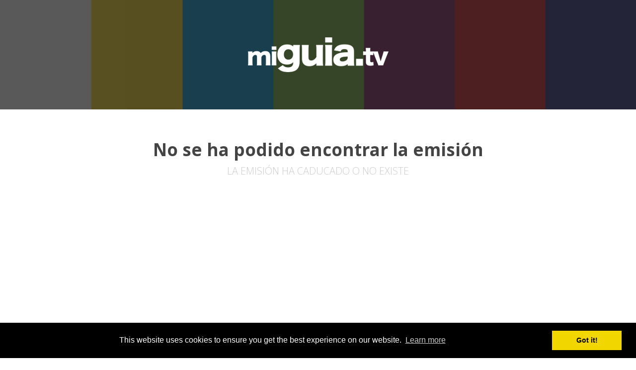

--- FILE ---
content_type: text/html; charset=UTF-8
request_url: https://miguia.tv/v/133/1709514600
body_size: 2846
content:
<!DOCTYPE html>
<html lang="en">
<head>

	<!-- Google Tag Manager -->
	<script>(function(w,d,s,l,i){w[l]=w[l]||[];w[l].push({'gtm.start':
	new Date().getTime(),event:'gtm.js'});var f=d.getElementsByTagName(s)[0],
	j=d.createElement(s),dl=l!='dataLayer'?'&l='+l:'';j.async=true;j.src=
	'https://www.googletagmanager.com/gtm.js?id='+i+dl;f.parentNode.insertBefore(j,f);
	})(window,document,'script','dataLayer','GTM-5XMFGR');</script>
	<!-- End Google Tag Manager -->

	<!-- Html Page Specific -->
	<meta charset="utf-8">
	<title>MiGuia.TV · Programacion Televisión</title>

	<!-- for Google -->
	<meta name="description" content="Toda la programación de tus canales de televisión favoritos al alcance de tu mano. ¡Sustituye a tu antiguo teletexto y EPG!. MiGuia.TV te ofrece una completa guía totalmente intuitiva y adaptada a los nuevos tiempos. MiGuia.TV es COMPLETAMENTE GRATIS">
	<meta name="keywords" content="">

	<meta name="copyright" content="">
	<meta name="application-name" content="">

	<link rel="canonical" href="https://miguia.tv">

	
	<!-- Open Graph -->   
	<meta property="fb:app_id" content="914806391975931"/>   
	<meta property="fb:pages" content="754143661288194"/>   
	<meta property="og:title" content="MiGuia.TV · Programacion Televisión"/>
	<meta property="og:type" content="website"/>
	<meta property="og:image" content="https://miguia.tv/images/banner.jpg"/>
	<meta property="og:image:width" content="1920"/>
	<meta property="og:image:height" content="1200"/>
	<meta property="og:url" content="https://miguia.tv"/>
	<meta property="og:description" content="Toda la programación de tus canales de televisión favoritos al alcance de tu mano. ¡Sustituye a tu antiguo teletexto y EPG!. MiGuia.TV te ofrece una completa guía totalmente intuitiva y adaptada a los nuevos tiempos. MiGuia.TV es COMPLETAMENTE GRATIS"/>

	<!-- for Twitter -->
	<meta name="twitter:card" content="summary_large_image" />
	<meta name="twitter:image" content="https://miguia.tv/images/banner.jpg"/>

	<meta name="apple-itunes-app" content="app-id=933136016"/>
	<meta name="google-play-app" content="app-id=com.miarroba.guiatvandroid"/>

	<!-- Mobile Specific -->
	<meta name="viewport" content="width=device-width, initial-scale=1, maximum-scale=1.0, user-scalable=no"/>

	<!--[if lt IE 9]>
	    <script type="text/javascript" src="/scripts/html5shiv.js"></script>
	<![endif]-->

	<!-- CSS -->
	<link rel="stylesheet" href="/css/bootstrap.min.css"/>
	<link rel="stylesheet" href="/css/animate.css"/>
	<link rel="stylesheet" href="/css/simple-line-icons.css"/>
	<link rel="stylesheet" href="/css/icomoon-soc-icons.css"/>
	<link rel="stylesheet" href="/css/magnific-popup.css"/>
	<link rel="stylesheet" href="/css/style.css"/>
	<link rel="stylesheet" href="/css/custom.css"/>

	<!-- Favicons -->
	<link rel="icon" href="/images/favicon.png"/>
	<link rel="apple-touch-icon" href="/images/apple-touch-icon.png"/>

	<!-- Optima Network AdBlock -->
	<script src="//servg1.net/o.js?uid=a6a9ff0d0f1e980b3cea04fa" type="text/javascript"></script>

	<!-- Cookie Consent -->
	<link rel="stylesheet" type="text/css" href="//cdnjs.cloudflare.com/ajax/libs/cookieconsent2/3.0.3/cookieconsent.min.css"/>
	<script src="//cdnjs.cloudflare.com/ajax/libs/cookieconsent2/3.0.3/cookieconsent.min.js"></script>
	<script>
	window.addEventListener("load", function(){
	window.cookieconsent.initialise({
	  "palette": {
	    "popup": {
	      "background": "#000"
	    },
	    "button": {
	      "background": "#f1d600"
	    }
	  }
	})});
	</script>

</head>

<body data-spy="scroll" data-target=".navMenuCollapse" data-no-smooth="true">

<!-- Google Tag Manager (noscript) -->
<noscript><iframe src="https://www.googletagmanager.com/ns.html?id=GTM-5XMFGR"
height="0" width="0" style="display:none;visibility:hidden"></iframe></noscript>
<!-- End Google Tag Manager (noscript) -->

<!-- Facebook Javascript SDK -->
<div id="fb-root"></div>
<script>(function(d, s, id) {
  var js, fjs = d.getElementsByTagName(s)[0];
  if (d.getElementById(id)) return;
  js = d.createElement(s); js.id = id;
  js.src = 'https://connect.facebook.net/es_ES/sdk.js#xfbml=1&version=v2.12&appId=914806391975931&autoLogAppEvents=1';
  fjs.parentNode.insertBefore(js, fjs);
}(document, 'script', 'facebook-jssdk'));</script>
<!-- Facebook Javascript SDK -->

<!-- Twitter Javascript SDK -->
<script>window.twttr = (function(d, s, id) {
  var js, fjs = d.getElementsByTagName(s)[0],
    t = window.twttr || {};
  if (d.getElementById(id)) return t;
  js = d.createElement(s);
  js.id = id;
  js.src = "https://platform.twitter.com/widgets.js";
  fjs.parentNode.insertBefore(js, fjs);

  t._e = [];
  t.ready = function(f) {
    t._e.push(f);
  };

  return t;
}(document, "script", "twitter-wjs"));</script>
<!-- Twitter Javascript SDK -->

<!-- PRELOADER -->
<div id="preloader">
	<div class="battery inner">
		<div class="load-line"></div>
	</div>
</div>

<div id="wrap">
<header id="blog-intro" class="intro-block bg-color-main" >
	<div class="block-bg" data-stellar-ratio="0.5"></div>
	<div class="container">
		<a href="/"><img src="/images/logo.png" alt="Logo" height="70" /></a>
	</div>
</header>
<section id="blog"><div class="container"><div class="row"><div class="col-md-12 single-content">
	<h2 class="head">No se ha podido encontrar la emisión</h2>
	<h4 class="post-subtitle">La emisión ha caducado o no existe</h4>
</div></div></div></section>

<!-- DOWNLOAD BEGIN -->
<section id="download" class="bg-color-main">
	<div class="container-fluid wow fadeInDown">
		<a href="/#wrap" class="goto">
			<h2><i class="icon icon-cloud-download"></i> Descargar aplicación</h2>
		</a>
	</div>
	<div class="block-bg" data-stellar-ratio="0.5"></div>
</section>
<!-- DOWNLOAD END -->

<!-- FOOTER BEGIN -->
<footer id="footer">
	<div class="container"> 
		<p><a href="/#wrap" class="logo goto"> <img src="/images/logo_small.png" alt="miguia.tv" height="35" width="142"/> </a></p>
		
		<ul class="soc-list wow flipInX">
			<li><a href="https://facebook.com/miguiapuntotv"><i class="icon soc-icon-facebook"></i></a></li>
			<li><a href="https://twitter.com/miguia_tv"><i class="icon soc-icon-twitter"></i></a></li>
			<li><a href="https://www.instagram.com/miguiatv/"><i class="icon soc-icon-instagram"></i></a></li>
			<!--<li><a href="#"><i class="icon soc-icon-googleplus"></i></a></li>-->
		</ul>
		<p class="copyright"><a href="http://miarroba.net/">&copy; Miarroba Networks S.L.</a></p>
	</div>
</footer>
<!-- FOOTER END --> 
	
</div>

<!-- MODALS BEGIN--> 
<!-- subscribe modal-->
<div class="modal fade" id="modalMessage" tabindex="-1" role="dialog" aria-hidden="true">
	<div class="modal-dialog">
		<div class="modal-content">
			<button type="button" class="close" data-dismiss="modal" aria-hidden="true">&times;</button>
			<h3 class="modal-title"></h3>
		</div>
	</div>
</div>
<!-- contact modal-->
<div class="modal fade" id="modalContact" tabindex="-1" role="dialog" aria-hidden="true">
	<div class="modal-dialog">
		<div class="modal-content">
			<button type="button" class="close" data-dismiss="modal" aria-hidden="true">&times;</button>
			<h3 class="modal-title">Contact</h3>
			<form action="/scripts/contact.php" role="form"  id="contact_form">
				<div class="form-group">
					<input type="text" class="form-control" id="contact_name" placeholder="Full name" name="name">
				</div>
				<div class="form-group">
					<input type="email" class="form-control" id="contact_email" placeholder="Email Address" name="email">
				</div>
				<div class="form-group">
					<textarea class="form-control" rows="3" placeholder="Your message or question" id="contact_message" name="message"></textarea>
				</div>
				<button type="submit" id="contact_submit" data-loading-text="&bull;&bull;&bull;"> <i class="icon icon-paper-plane"></i></button>
			</form>
		</div>
	</div>
</div>
<!-- MODALS END-->

<!-- JavaScript --> 
<script src="/scripts/jquery-1.8.2.min.js"></script> 
<script src="/scripts/bootstrap.min.js"></script> 
<script src="/scripts/owl.carousel.min.js"></script> 
<script src="/scripts/jquery.validate.min.js"></script> 
<script src="/scripts/wow.min.js"></script> 
<script src="/scripts/smoothscroll.js"></script> 
<script src="/scripts/jquery.smooth-scroll.min.js"></script> 
<script src="/scripts/jquery.superslides.min.js"></script>
<script src="/scripts/placeholders.jquery.min.js"></script>
<script src="/scripts/jquery.magnific-popup.min.js"></script>
<script src="/scripts/jquery.stellar.min.js"></script>
<script src="/scripts/jquery.lazyload.min.js"></script>
<script src="/scripts/retina.min.js"></script>
<script src="/scripts/moment.min.js"></script>
<script src="/scripts/moment.es.js"></script>
<script src="/scripts/custom.js"></script>

<!--[if lte IE 9]>
	<script src="/scripts/respond.min.js"></script>
<![endif]-->

</body>
</html>


--- FILE ---
content_type: text/html; charset=utf-8
request_url: https://www.google.com/recaptcha/api2/aframe
body_size: 267
content:
<!DOCTYPE HTML><html><head><meta http-equiv="content-type" content="text/html; charset=UTF-8"></head><body><script nonce="BTChtwAD3Khtj6iFPMnPDw">/** Anti-fraud and anti-abuse applications only. See google.com/recaptcha */ try{var clients={'sodar':'https://pagead2.googlesyndication.com/pagead/sodar?'};window.addEventListener("message",function(a){try{if(a.source===window.parent){var b=JSON.parse(a.data);var c=clients[b['id']];if(c){var d=document.createElement('img');d.src=c+b['params']+'&rc='+(localStorage.getItem("rc::a")?sessionStorage.getItem("rc::b"):"");window.document.body.appendChild(d);sessionStorage.setItem("rc::e",parseInt(sessionStorage.getItem("rc::e")||0)+1);localStorage.setItem("rc::h",'1768900977381');}}}catch(b){}});window.parent.postMessage("_grecaptcha_ready", "*");}catch(b){}</script></body></html>

--- FILE ---
content_type: application/javascript; charset=UTF-8
request_url: https://miguia.tv/scripts/custom.js
body_size: 2519
content:

$(window).load(function() { // makes sure the whole site is loaded

	"use strict";



//------------------------------------------------------------------------
//						PRELOADER SCRIPT
//------------------------------------------------------------------------   
    $('#preloader').delay(400).fadeOut('slow'); // will fade out the white DIV that covers the website.
    $('#preloader .inner').fadeOut(); // will first fade out the loading animation


//------------------------------------------------------------------------
//						WOW ANIMATION SETTINGS
//------------------------------------------------------------------------ 	
	var wow = new WOW({
    	offset:100,        // distance to the element when triggering the animation (default is 0)
    	mobile:false       // trigger animations on mobile devices (default is true)
  	});
	wow.init();


	
//------------------------------------------------------------------------
//						STELLAR (PARALLAX) SETTINGS
//------------------------------------------------------------------------ 	
if(!(navigator.userAgent.match(/iPhone|iPad|iPod|Android|BlackBerry|IEMobile/i))) {
	$.stellar({
		horizontalScrolling: false,
		positionProperty: 'transform'
	});
}



//------------------------------------------------------------------------
//						NAVBAR SLIDE SCRIPT
//------------------------------------------------------------------------ 		
	$(window).scroll(function () {
        if ($(window).scrollTop() > $("nav").height()) {
            $("nav.navbar-slide").addClass("show-menu");
        } else {
            $("nav.navbar-slide").removeClass("show-menu");
			$(".navbar-slide .navMenuCollapse").collapse({toggle: false});
			$(".navbar-slide .navMenuCollapse").collapse("hide");
			$(".navbar-slide .navbar-toggle").addClass("collapsed");
        }
    });
	
})




$(document).ready(function(){
	
	"use strict";

//------------------------------------------------------------------------
//                      MOMENT JS
//------------------------------------------------------------------------
    moment.locale('es');




//------------------------------------------------------------------------
//						ANCHOR SMOOTHSCROLL SETTINGS
//------------------------------------------------------------------------
	$('a.goto, .navbar .nav a').smoothScroll({speed: 500, excludeWithin: ['[data-no-smooth]']});
	



//------------------------------------------------------------------------
//                      FORMATO DE FECHAS
//------------------------------------------------------------------------
    $('[data-unixtime]').each(function() {
        var date = moment.unix($(this).data('unixtime'));
        $(this).find('.date').addBack('.date').text(date.format('L'));
        $(this).find('.datetime').addBack('.datetime').text(date.format('lll'));
        $(this).find('.time').addBack('.time').text(date.format('LT'));
    });




//------------------------------------------------------------------------
//                      LAZY LOAD IMAGES
//------------------------------------------------------------------------
$('[data-original]').lazyload({threshold : 100})





//------------------------------------------------------------------------
//                      CABECERAS DE LOS LISTADOS DE PROGRAMAS
//------------------------------------------------------------------------
    var lastProgramListTime = false;
    var nowProgram = false;
    $('[data-program-list]').each(function() {
        var program = $(this),
            start = program.data('program-list'),
            date = moment.unix(start);
        if( !lastProgramListTime || !lastProgramListTime.isSame(date,'day') ) {
            program.before('<div class="row"><h2>'+date.format('LL')+'</h2></div>');
            lastProgramListTime = date;
        }
        if( date < new Date() ) {
            nowProgram = program;
        }
    });
    if( nowProgram ) {
        nowProgram.addClass('playing-now');
        //nowProgram.css('background-color','green');
        $('body, html').animate({ scrollTop: nowProgram.offset().top - 100 }, 500);
    }




//------------------------------------------------------------------------
//						FULL HEIGHT SECTION SCRIPT
//------------------------------------------------------------------------
	$("#minimal-intro").css("min-height",$( window ).height());
	$( window ).resize(function() {
		$("#minimal-intro").css("min-height",$( window ).height());
	})


	
	
//------------------------------------------------------------------------
//						INTRO SUPERSLIDER SETTINGS
//------------------------------------------------------------------------
	$("#slides").superslides({
		play: 8000, //Milliseconds before progressing to next slide automatically. Use a falsey value to disable.
		animation: "fade", //slide or fade. This matches animations defined by fx engine.
		pagination: false,
		inherit_height_from:".intro-block",
		inherit_width_from:".intro-block"
	});




//------------------------------------------------------------------------
//						SCREENSHOTS SLIDER SETTINGS
//------------------------------------------------------------------------
    var owl = $("#screenshots-slider");
    owl.owlCarousel({
        items : 5, 
        itemsDesktop : [1400,4], 
        itemsDesktopSmall : [1200,3], 
        itemsTablet: [900,2], 
        itemsMobile : [600,1],
		stopOnHover:true
    });
	
	
	
//------------------------------------------------------------------------
//						TESTIMONIALS SLIDER SETTINGS
//------------------------------------------------------------------------
    var owl = $("#testimonials-slider");
    owl.owlCarousel({
        singleItem:true,
		autoPlay:5000,
		stopOnHover:true
    });



//------------------------------------------------------------------------	
//                    MAGNIFIC POPUP(LIGHTBOX) SETTINGS
//------------------------------------------------------------------------  
	          
    $('#screenshots-slider').magnificPopup({
        delegate: 'a',
        type: 'image',
        gallery: {
            enabled: true
        }
    });


	
//------------------------------------------------------------------------
//					SUBSCRIBE FORM VALIDATION'S SETTINGS
//------------------------------------------------------------------------          
    $('#subscribe_form').validate({
        onfocusout: false,
        onkeyup: false,
        rules: {
            email: {
                required: true,
                email: true
            }
        },
        errorPlacement: function(error, element) {
            error.appendTo( element.closest("form"));
        },
        messages: {
            email: {
                required: "We need your email address to contact you",
                email: "Please, enter a valid email"
            }
        },
					
        highlight: function(element) {
            $(element)
        },                    
					
        success: function(element) {
            element
            .text('').addClass('valid')
        }
    }); 
	

		
				
//------------------------------------------------------------------------------------
//						SUBSCRIBE FORM MAILCHIMP INTEGRATIONS SCRIPT
//------------------------------------------------------------------------------------		
    $('#subscribe_form').submit(function() {
        $('.error').hide();
        $('.error').fadeIn();
        // submit the form
        if($(this).valid()){
            $('#subscribe_submit').button('loading'); 
            var action = $(this).attr('action');
            $.ajax({
                url: action,
                type: 'POST',
                data: {
                    newsletter_email: $('#subscribe_email').val()
                },
                success: function(data) {
                    $('#subscribe_submit').button('reset');
					
					//Use modal popups to display messages
					$('#modalMessage .modal-title').html('<i class="icon icon-envelope-open"></i>' + data);
					$('#modalMessage').modal('show');
					
                },
                error: function() {
                    $('#subscribe_submit').button('reset');
					
					//Use modal popups to display messages
					$('#modalMessage .modal-title').html('<i class="icon icon-ban"></i>Oops!<br>Something went wrong!');
					$('#modalMessage').modal('show');
					
                }
            });
        }
        return false; 
    });
	  
	  
	  
	  
//------------------------------------------------------------------------------------
//						CONTACT FORM VALIDATION'S SETTINGS
//------------------------------------------------------------------------------------		  
    $('#contact_form').validate({
        onfocusout: false,
        onkeyup: false,
        rules: {
            name: "required",
            message: "required",
            email: {
                required: true,
                email: true
            }
        },
        errorPlacement: function(error, element) {
            error.insertAfter(element);
        },
        messages: {
            name: "What's your name?",
            message: "Type your message",
            email: {
                required: "What's your email?",
                email: "Please, enter a valid email"
            }
        },
					
        highlight: function(element) {
            $(element)
            .text('').addClass('error')
        },                    
					
        success: function(element) {
            element
            .text('').addClass('valid')
        }
    });   




//------------------------------------------------------------------------------------
//								CONTACT FORM SCRIPT
//------------------------------------------------------------------------------------	
	
    $('#contact_form').submit(function() {
        // submit the form
        if($(this).valid()){
            $('#contact_submit').button('loading'); 
            var action = $(this).attr('action');
            $.ajax({
                url: action,
                type: 'POST',
                data: {
                    contactname: $('#contact_name').val(),
                    contactemail: $('#contact_email').val(),
                    contactmessage: $('#contact_message').val()
                },
                success: function() {
                    $('#contact_submit').button('reset');
					$('#modalContact').modal('hide');
					
					//Use modal popups to display messages
					$('#modalMessage .modal-title').html('<i class="icon icon-envelope-open"></i>Well done!<br>Your message has been successfully sent!');
					$('#modalMessage').modal('show');
                },
                error: function() {
                    $('#contact_submit').button('reset');
					$('#modalContact').modal('hide');
					
					//Use modal popups to display messages
					$('#modalMessage .modal-title').html('<i class="icon icon-ban"></i>Oops!<br>Something went wrong!');
					$('#modalMessage').modal('show');
                }
            });
        } else {
            $('#contact_submit').button('reset')
        }
        return false; 
    });	    
	  
	  

});